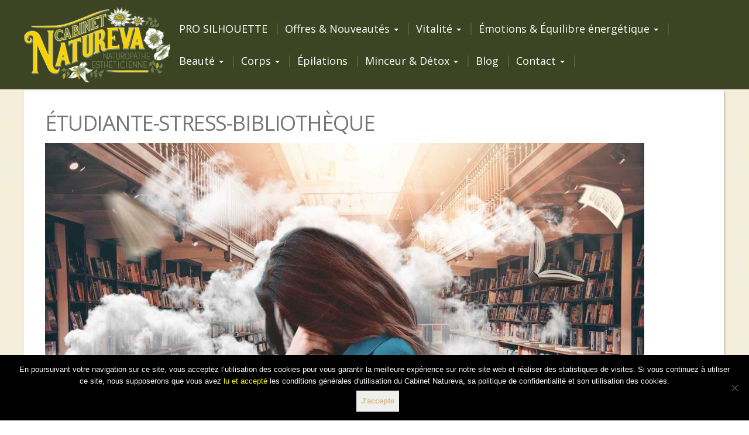

--- FILE ---
content_type: text/html; charset=UTF-8
request_url: https://cabinet-natureva.fr/4-astuces-anti-stress-pour-affronter-la-rentree/woman-3435842_1920-compressed/
body_size: 19117
content:
<!DOCTYPE html>
<html lang="fr-FR">
<head>
	<meta charset="UTF-8">
	<meta name="viewport" content="width=device-width">
	<link rel="profile" href="http://gmpg.org/xfn/11">
	<link rel="pingback" href="https://cabinet-natureva.fr/xmlrpc.php">
	<meta name='robots' content='index, follow, max-image-preview:large, max-snippet:-1, max-video-preview:-1' />
	<style>img:is([sizes="auto" i], [sizes^="auto," i]) { contain-intrinsic-size: 3000px 1500px }</style>
	
	<!-- This site is optimized with the Yoast SEO plugin v26.6 - https://yoast.com/wordpress/plugins/seo/ -->
	<title>étudiante-stress-bibliothèque - Naturopathe Natureva Institut de beauté Brumath</title>
	<link rel="canonical" href="https://cabinet-natureva.fr/4-astuces-anti-stress-pour-affronter-la-rentree/woman-3435842_1920-compressed/" />
	<meta property="og:locale" content="fr_FR" />
	<meta property="og:type" content="article" />
	<meta property="og:title" content="étudiante-stress-bibliothèque - Naturopathe Natureva Institut de beauté Brumath" />
	<meta property="og:url" content="https://cabinet-natureva.fr/4-astuces-anti-stress-pour-affronter-la-rentree/woman-3435842_1920-compressed/" />
	<meta property="og:site_name" content="Naturopathe Natureva Institut de beauté Brumath" />
	<meta property="article:publisher" content="https://www.facebook.com/natur.eva.73" />
	<meta property="article:modified_time" content="2021-08-26T14:59:48+00:00" />
	<meta property="og:image" content="https://cabinet-natureva.fr/4-astuces-anti-stress-pour-affronter-la-rentree/woman-3435842_1920-compressed" />
	<meta property="og:image:width" content="1920" />
	<meta property="og:image:height" content="1280" />
	<meta property="og:image:type" content="image/jpeg" />
	<meta name="twitter:card" content="summary_large_image" />
	<script type="application/ld+json" class="yoast-schema-graph">{"@context":"https://schema.org","@graph":[{"@type":"WebPage","@id":"https://cabinet-natureva.fr/4-astuces-anti-stress-pour-affronter-la-rentree/woman-3435842_1920-compressed/","url":"https://cabinet-natureva.fr/4-astuces-anti-stress-pour-affronter-la-rentree/woman-3435842_1920-compressed/","name":"étudiante-stress-bibliothèque - Naturopathe Natureva Institut de beauté Brumath","isPartOf":{"@id":"https://cabinet-natureva.fr/#website"},"primaryImageOfPage":{"@id":"https://cabinet-natureva.fr/4-astuces-anti-stress-pour-affronter-la-rentree/woman-3435842_1920-compressed/#primaryimage"},"image":{"@id":"https://cabinet-natureva.fr/4-astuces-anti-stress-pour-affronter-la-rentree/woman-3435842_1920-compressed/#primaryimage"},"thumbnailUrl":"https://cabinet-natureva.fr/wp-content/uploads/2021/08/woman-3435842_1920-compressed.jpg","datePublished":"2021-08-26T14:59:22+00:00","dateModified":"2021-08-26T14:59:48+00:00","breadcrumb":{"@id":"https://cabinet-natureva.fr/4-astuces-anti-stress-pour-affronter-la-rentree/woman-3435842_1920-compressed/#breadcrumb"},"inLanguage":"fr-FR","potentialAction":[{"@type":"ReadAction","target":["https://cabinet-natureva.fr/4-astuces-anti-stress-pour-affronter-la-rentree/woman-3435842_1920-compressed/"]}]},{"@type":"ImageObject","inLanguage":"fr-FR","@id":"https://cabinet-natureva.fr/4-astuces-anti-stress-pour-affronter-la-rentree/woman-3435842_1920-compressed/#primaryimage","url":"https://cabinet-natureva.fr/wp-content/uploads/2021/08/woman-3435842_1920-compressed.jpg","contentUrl":"https://cabinet-natureva.fr/wp-content/uploads/2021/08/woman-3435842_1920-compressed.jpg","width":1920,"height":1280,"caption":"stress de la rentrée"},{"@type":"BreadcrumbList","@id":"https://cabinet-natureva.fr/4-astuces-anti-stress-pour-affronter-la-rentree/woman-3435842_1920-compressed/#breadcrumb","itemListElement":[{"@type":"ListItem","position":1,"name":"Accueil","item":"https://cabinet-natureva.fr/"},{"@type":"ListItem","position":2,"name":"4 Astuces Anti-Stress redoutables pour affronter la Rentrée","item":"https://cabinet-natureva.fr/4-astuces-anti-stress-pour-affronter-la-rentree/"},{"@type":"ListItem","position":3,"name":"étudiante-stress-bibliothèque"}]},{"@type":"WebSite","@id":"https://cabinet-natureva.fr/#website","url":"https://cabinet-natureva.fr/","name":"Naturopathe Natureva Institut de beauté Brumath","description":"Spécialiste en Naturopathie et Esthétique","publisher":{"@id":"https://cabinet-natureva.fr/#organization"},"potentialAction":[{"@type":"SearchAction","target":{"@type":"EntryPoint","urlTemplate":"https://cabinet-natureva.fr/?s={search_term_string}"},"query-input":{"@type":"PropertyValueSpecification","valueRequired":true,"valueName":"search_term_string"}}],"inLanguage":"fr-FR"},{"@type":"Organization","@id":"https://cabinet-natureva.fr/#organization","name":"Cabinet Natureva","url":"https://cabinet-natureva.fr/","logo":{"@type":"ImageObject","inLanguage":"fr-FR","@id":"https://cabinet-natureva.fr/#/schema/logo/image/","url":"https://cabinet-natureva.fr/wp-content/uploads/Identite/cropped-logo.png","contentUrl":"https://cabinet-natureva.fr/wp-content/uploads/Identite/cropped-logo.png","width":746,"height":392,"caption":"Cabinet Natureva"},"image":{"@id":"https://cabinet-natureva.fr/#/schema/logo/image/"},"sameAs":["https://www.facebook.com/natur.eva.73"]}]}</script>
	<!-- / Yoast SEO plugin. -->


<link rel='dns-prefetch' href='//fonts.googleapis.com' />
<link rel='dns-prefetch' href='//use.fontawesome.com' />
<link rel="alternate" type="application/rss+xml" title="Naturopathe Natureva Institut de beauté Brumath &raquo; Flux" href="https://cabinet-natureva.fr/feed/" />
<link rel="alternate" type="application/rss+xml" title="Naturopathe Natureva Institut de beauté Brumath &raquo; Flux des commentaires" href="https://cabinet-natureva.fr/comments/feed/" />
<link rel="alternate" type="application/rss+xml" title="Naturopathe Natureva Institut de beauté Brumath &raquo; étudiante-stress-bibliothèque Flux des commentaires" href="https://cabinet-natureva.fr/4-astuces-anti-stress-pour-affronter-la-rentree/woman-3435842_1920-compressed/feed/" />
		<!-- This site uses the Google Analytics by MonsterInsights plugin v9.10.1 - Using Analytics tracking - https://www.monsterinsights.com/ -->
							<script src="//www.googletagmanager.com/gtag/js?id=G-V5D1PMXX3S"  data-cfasync="false" data-wpfc-render="false" type="text/javascript" async></script>
			<script data-cfasync="false" data-wpfc-render="false" type="text/javascript">
				var mi_version = '9.10.1';
				var mi_track_user = true;
				var mi_no_track_reason = '';
								var MonsterInsightsDefaultLocations = {"page_location":"https:\/\/cabinet-natureva.fr\/4-astuces-anti-stress-pour-affronter-la-rentree\/woman-3435842_1920-compressed\/"};
								if ( typeof MonsterInsightsPrivacyGuardFilter === 'function' ) {
					var MonsterInsightsLocations = (typeof MonsterInsightsExcludeQuery === 'object') ? MonsterInsightsPrivacyGuardFilter( MonsterInsightsExcludeQuery ) : MonsterInsightsPrivacyGuardFilter( MonsterInsightsDefaultLocations );
				} else {
					var MonsterInsightsLocations = (typeof MonsterInsightsExcludeQuery === 'object') ? MonsterInsightsExcludeQuery : MonsterInsightsDefaultLocations;
				}

								var disableStrs = [
										'ga-disable-G-V5D1PMXX3S',
									];

				/* Function to detect opted out users */
				function __gtagTrackerIsOptedOut() {
					for (var index = 0; index < disableStrs.length; index++) {
						if (document.cookie.indexOf(disableStrs[index] + '=true') > -1) {
							return true;
						}
					}

					return false;
				}

				/* Disable tracking if the opt-out cookie exists. */
				if (__gtagTrackerIsOptedOut()) {
					for (var index = 0; index < disableStrs.length; index++) {
						window[disableStrs[index]] = true;
					}
				}

				/* Opt-out function */
				function __gtagTrackerOptout() {
					for (var index = 0; index < disableStrs.length; index++) {
						document.cookie = disableStrs[index] + '=true; expires=Thu, 31 Dec 2099 23:59:59 UTC; path=/';
						window[disableStrs[index]] = true;
					}
				}

				if ('undefined' === typeof gaOptout) {
					function gaOptout() {
						__gtagTrackerOptout();
					}
				}
								window.dataLayer = window.dataLayer || [];

				window.MonsterInsightsDualTracker = {
					helpers: {},
					trackers: {},
				};
				if (mi_track_user) {
					function __gtagDataLayer() {
						dataLayer.push(arguments);
					}

					function __gtagTracker(type, name, parameters) {
						if (!parameters) {
							parameters = {};
						}

						if (parameters.send_to) {
							__gtagDataLayer.apply(null, arguments);
							return;
						}

						if (type === 'event') {
														parameters.send_to = monsterinsights_frontend.v4_id;
							var hookName = name;
							if (typeof parameters['event_category'] !== 'undefined') {
								hookName = parameters['event_category'] + ':' + name;
							}

							if (typeof MonsterInsightsDualTracker.trackers[hookName] !== 'undefined') {
								MonsterInsightsDualTracker.trackers[hookName](parameters);
							} else {
								__gtagDataLayer('event', name, parameters);
							}
							
						} else {
							__gtagDataLayer.apply(null, arguments);
						}
					}

					__gtagTracker('js', new Date());
					__gtagTracker('set', {
						'developer_id.dZGIzZG': true,
											});
					if ( MonsterInsightsLocations.page_location ) {
						__gtagTracker('set', MonsterInsightsLocations);
					}
										__gtagTracker('config', 'G-V5D1PMXX3S', {"forceSSL":"true","anonymize_ip":"true"} );
										window.gtag = __gtagTracker;										(function () {
						/* https://developers.google.com/analytics/devguides/collection/analyticsjs/ */
						/* ga and __gaTracker compatibility shim. */
						var noopfn = function () {
							return null;
						};
						var newtracker = function () {
							return new Tracker();
						};
						var Tracker = function () {
							return null;
						};
						var p = Tracker.prototype;
						p.get = noopfn;
						p.set = noopfn;
						p.send = function () {
							var args = Array.prototype.slice.call(arguments);
							args.unshift('send');
							__gaTracker.apply(null, args);
						};
						var __gaTracker = function () {
							var len = arguments.length;
							if (len === 0) {
								return;
							}
							var f = arguments[len - 1];
							if (typeof f !== 'object' || f === null || typeof f.hitCallback !== 'function') {
								if ('send' === arguments[0]) {
									var hitConverted, hitObject = false, action;
									if ('event' === arguments[1]) {
										if ('undefined' !== typeof arguments[3]) {
											hitObject = {
												'eventAction': arguments[3],
												'eventCategory': arguments[2],
												'eventLabel': arguments[4],
												'value': arguments[5] ? arguments[5] : 1,
											}
										}
									}
									if ('pageview' === arguments[1]) {
										if ('undefined' !== typeof arguments[2]) {
											hitObject = {
												'eventAction': 'page_view',
												'page_path': arguments[2],
											}
										}
									}
									if (typeof arguments[2] === 'object') {
										hitObject = arguments[2];
									}
									if (typeof arguments[5] === 'object') {
										Object.assign(hitObject, arguments[5]);
									}
									if ('undefined' !== typeof arguments[1].hitType) {
										hitObject = arguments[1];
										if ('pageview' === hitObject.hitType) {
											hitObject.eventAction = 'page_view';
										}
									}
									if (hitObject) {
										action = 'timing' === arguments[1].hitType ? 'timing_complete' : hitObject.eventAction;
										hitConverted = mapArgs(hitObject);
										__gtagTracker('event', action, hitConverted);
									}
								}
								return;
							}

							function mapArgs(args) {
								var arg, hit = {};
								var gaMap = {
									'eventCategory': 'event_category',
									'eventAction': 'event_action',
									'eventLabel': 'event_label',
									'eventValue': 'event_value',
									'nonInteraction': 'non_interaction',
									'timingCategory': 'event_category',
									'timingVar': 'name',
									'timingValue': 'value',
									'timingLabel': 'event_label',
									'page': 'page_path',
									'location': 'page_location',
									'title': 'page_title',
									'referrer' : 'page_referrer',
								};
								for (arg in args) {
																		if (!(!args.hasOwnProperty(arg) || !gaMap.hasOwnProperty(arg))) {
										hit[gaMap[arg]] = args[arg];
									} else {
										hit[arg] = args[arg];
									}
								}
								return hit;
							}

							try {
								f.hitCallback();
							} catch (ex) {
							}
						};
						__gaTracker.create = newtracker;
						__gaTracker.getByName = newtracker;
						__gaTracker.getAll = function () {
							return [];
						};
						__gaTracker.remove = noopfn;
						__gaTracker.loaded = true;
						window['__gaTracker'] = __gaTracker;
					})();
									} else {
										console.log("");
					(function () {
						function __gtagTracker() {
							return null;
						}

						window['__gtagTracker'] = __gtagTracker;
						window['gtag'] = __gtagTracker;
					})();
									}
			</script>
							<!-- / Google Analytics by MonsterInsights -->
		<script type="text/javascript">
/* <![CDATA[ */
window._wpemojiSettings = {"baseUrl":"https:\/\/s.w.org\/images\/core\/emoji\/16.0.1\/72x72\/","ext":".png","svgUrl":"https:\/\/s.w.org\/images\/core\/emoji\/16.0.1\/svg\/","svgExt":".svg","source":{"concatemoji":"https:\/\/cabinet-natureva.fr\/wp-includes\/js\/wp-emoji-release.min.js?ver=6.8.3"}};
/*! This file is auto-generated */
!function(s,n){var o,i,e;function c(e){try{var t={supportTests:e,timestamp:(new Date).valueOf()};sessionStorage.setItem(o,JSON.stringify(t))}catch(e){}}function p(e,t,n){e.clearRect(0,0,e.canvas.width,e.canvas.height),e.fillText(t,0,0);var t=new Uint32Array(e.getImageData(0,0,e.canvas.width,e.canvas.height).data),a=(e.clearRect(0,0,e.canvas.width,e.canvas.height),e.fillText(n,0,0),new Uint32Array(e.getImageData(0,0,e.canvas.width,e.canvas.height).data));return t.every(function(e,t){return e===a[t]})}function u(e,t){e.clearRect(0,0,e.canvas.width,e.canvas.height),e.fillText(t,0,0);for(var n=e.getImageData(16,16,1,1),a=0;a<n.data.length;a++)if(0!==n.data[a])return!1;return!0}function f(e,t,n,a){switch(t){case"flag":return n(e,"\ud83c\udff3\ufe0f\u200d\u26a7\ufe0f","\ud83c\udff3\ufe0f\u200b\u26a7\ufe0f")?!1:!n(e,"\ud83c\udde8\ud83c\uddf6","\ud83c\udde8\u200b\ud83c\uddf6")&&!n(e,"\ud83c\udff4\udb40\udc67\udb40\udc62\udb40\udc65\udb40\udc6e\udb40\udc67\udb40\udc7f","\ud83c\udff4\u200b\udb40\udc67\u200b\udb40\udc62\u200b\udb40\udc65\u200b\udb40\udc6e\u200b\udb40\udc67\u200b\udb40\udc7f");case"emoji":return!a(e,"\ud83e\udedf")}return!1}function g(e,t,n,a){var r="undefined"!=typeof WorkerGlobalScope&&self instanceof WorkerGlobalScope?new OffscreenCanvas(300,150):s.createElement("canvas"),o=r.getContext("2d",{willReadFrequently:!0}),i=(o.textBaseline="top",o.font="600 32px Arial",{});return e.forEach(function(e){i[e]=t(o,e,n,a)}),i}function t(e){var t=s.createElement("script");t.src=e,t.defer=!0,s.head.appendChild(t)}"undefined"!=typeof Promise&&(o="wpEmojiSettingsSupports",i=["flag","emoji"],n.supports={everything:!0,everythingExceptFlag:!0},e=new Promise(function(e){s.addEventListener("DOMContentLoaded",e,{once:!0})}),new Promise(function(t){var n=function(){try{var e=JSON.parse(sessionStorage.getItem(o));if("object"==typeof e&&"number"==typeof e.timestamp&&(new Date).valueOf()<e.timestamp+604800&&"object"==typeof e.supportTests)return e.supportTests}catch(e){}return null}();if(!n){if("undefined"!=typeof Worker&&"undefined"!=typeof OffscreenCanvas&&"undefined"!=typeof URL&&URL.createObjectURL&&"undefined"!=typeof Blob)try{var e="postMessage("+g.toString()+"("+[JSON.stringify(i),f.toString(),p.toString(),u.toString()].join(",")+"));",a=new Blob([e],{type:"text/javascript"}),r=new Worker(URL.createObjectURL(a),{name:"wpTestEmojiSupports"});return void(r.onmessage=function(e){c(n=e.data),r.terminate(),t(n)})}catch(e){}c(n=g(i,f,p,u))}t(n)}).then(function(e){for(var t in e)n.supports[t]=e[t],n.supports.everything=n.supports.everything&&n.supports[t],"flag"!==t&&(n.supports.everythingExceptFlag=n.supports.everythingExceptFlag&&n.supports[t]);n.supports.everythingExceptFlag=n.supports.everythingExceptFlag&&!n.supports.flag,n.DOMReady=!1,n.readyCallback=function(){n.DOMReady=!0}}).then(function(){return e}).then(function(){var e;n.supports.everything||(n.readyCallback(),(e=n.source||{}).concatemoji?t(e.concatemoji):e.wpemoji&&e.twemoji&&(t(e.twemoji),t(e.wpemoji)))}))}((window,document),window._wpemojiSettings);
/* ]]> */
</script>
<style id='wp-emoji-styles-inline-css' type='text/css'>

	img.wp-smiley, img.emoji {
		display: inline !important;
		border: none !important;
		box-shadow: none !important;
		height: 1em !important;
		width: 1em !important;
		margin: 0 0.07em !important;
		vertical-align: -0.1em !important;
		background: none !important;
		padding: 0 !important;
	}
</style>
<link rel='stylesheet' id='wp-block-library-css' href='https://cabinet-natureva.fr/wp-includes/css/dist/block-library/style.min.css?ver=6.8.3' type='text/css' media='all' />
<style id='classic-theme-styles-inline-css' type='text/css'>
/*! This file is auto-generated */
.wp-block-button__link{color:#fff;background-color:#32373c;border-radius:9999px;box-shadow:none;text-decoration:none;padding:calc(.667em + 2px) calc(1.333em + 2px);font-size:1.125em}.wp-block-file__button{background:#32373c;color:#fff;text-decoration:none}
</style>
<style id='font-awesome-svg-styles-default-inline-css' type='text/css'>
.svg-inline--fa {
  display: inline-block;
  height: 1em;
  overflow: visible;
  vertical-align: -.125em;
}
</style>
<link rel='stylesheet' id='font-awesome-svg-styles-css' href='https://cabinet-natureva.fr/wp-content/uploads/font-awesome/v6.7.2/css/svg-with-js.css' type='text/css' media='all' />
<style id='font-awesome-svg-styles-inline-css' type='text/css'>
   .wp-block-font-awesome-icon svg::before,
   .wp-rich-text-font-awesome-icon svg::before {content: unset;}
</style>
<style id='global-styles-inline-css' type='text/css'>
:root{--wp--preset--aspect-ratio--square: 1;--wp--preset--aspect-ratio--4-3: 4/3;--wp--preset--aspect-ratio--3-4: 3/4;--wp--preset--aspect-ratio--3-2: 3/2;--wp--preset--aspect-ratio--2-3: 2/3;--wp--preset--aspect-ratio--16-9: 16/9;--wp--preset--aspect-ratio--9-16: 9/16;--wp--preset--color--black: #000000;--wp--preset--color--cyan-bluish-gray: #abb8c3;--wp--preset--color--white: #ffffff;--wp--preset--color--pale-pink: #f78da7;--wp--preset--color--vivid-red: #cf2e2e;--wp--preset--color--luminous-vivid-orange: #ff6900;--wp--preset--color--luminous-vivid-amber: #fcb900;--wp--preset--color--light-green-cyan: #7bdcb5;--wp--preset--color--vivid-green-cyan: #00d084;--wp--preset--color--pale-cyan-blue: #8ed1fc;--wp--preset--color--vivid-cyan-blue: #0693e3;--wp--preset--color--vivid-purple: #9b51e0;--wp--preset--gradient--vivid-cyan-blue-to-vivid-purple: linear-gradient(135deg,rgba(6,147,227,1) 0%,rgb(155,81,224) 100%);--wp--preset--gradient--light-green-cyan-to-vivid-green-cyan: linear-gradient(135deg,rgb(122,220,180) 0%,rgb(0,208,130) 100%);--wp--preset--gradient--luminous-vivid-amber-to-luminous-vivid-orange: linear-gradient(135deg,rgba(252,185,0,1) 0%,rgba(255,105,0,1) 100%);--wp--preset--gradient--luminous-vivid-orange-to-vivid-red: linear-gradient(135deg,rgba(255,105,0,1) 0%,rgb(207,46,46) 100%);--wp--preset--gradient--very-light-gray-to-cyan-bluish-gray: linear-gradient(135deg,rgb(238,238,238) 0%,rgb(169,184,195) 100%);--wp--preset--gradient--cool-to-warm-spectrum: linear-gradient(135deg,rgb(74,234,220) 0%,rgb(151,120,209) 20%,rgb(207,42,186) 40%,rgb(238,44,130) 60%,rgb(251,105,98) 80%,rgb(254,248,76) 100%);--wp--preset--gradient--blush-light-purple: linear-gradient(135deg,rgb(255,206,236) 0%,rgb(152,150,240) 100%);--wp--preset--gradient--blush-bordeaux: linear-gradient(135deg,rgb(254,205,165) 0%,rgb(254,45,45) 50%,rgb(107,0,62) 100%);--wp--preset--gradient--luminous-dusk: linear-gradient(135deg,rgb(255,203,112) 0%,rgb(199,81,192) 50%,rgb(65,88,208) 100%);--wp--preset--gradient--pale-ocean: linear-gradient(135deg,rgb(255,245,203) 0%,rgb(182,227,212) 50%,rgb(51,167,181) 100%);--wp--preset--gradient--electric-grass: linear-gradient(135deg,rgb(202,248,128) 0%,rgb(113,206,126) 100%);--wp--preset--gradient--midnight: linear-gradient(135deg,rgb(2,3,129) 0%,rgb(40,116,252) 100%);--wp--preset--font-size--small: 13px;--wp--preset--font-size--medium: 20px;--wp--preset--font-size--large: 36px;--wp--preset--font-size--x-large: 42px;--wp--preset--spacing--20: 0.44rem;--wp--preset--spacing--30: 0.67rem;--wp--preset--spacing--40: 1rem;--wp--preset--spacing--50: 1.5rem;--wp--preset--spacing--60: 2.25rem;--wp--preset--spacing--70: 3.38rem;--wp--preset--spacing--80: 5.06rem;--wp--preset--shadow--natural: 6px 6px 9px rgba(0, 0, 0, 0.2);--wp--preset--shadow--deep: 12px 12px 50px rgba(0, 0, 0, 0.4);--wp--preset--shadow--sharp: 6px 6px 0px rgba(0, 0, 0, 0.2);--wp--preset--shadow--outlined: 6px 6px 0px -3px rgba(255, 255, 255, 1), 6px 6px rgba(0, 0, 0, 1);--wp--preset--shadow--crisp: 6px 6px 0px rgba(0, 0, 0, 1);}:where(.is-layout-flex){gap: 0.5em;}:where(.is-layout-grid){gap: 0.5em;}body .is-layout-flex{display: flex;}.is-layout-flex{flex-wrap: wrap;align-items: center;}.is-layout-flex > :is(*, div){margin: 0;}body .is-layout-grid{display: grid;}.is-layout-grid > :is(*, div){margin: 0;}:where(.wp-block-columns.is-layout-flex){gap: 2em;}:where(.wp-block-columns.is-layout-grid){gap: 2em;}:where(.wp-block-post-template.is-layout-flex){gap: 1.25em;}:where(.wp-block-post-template.is-layout-grid){gap: 1.25em;}.has-black-color{color: var(--wp--preset--color--black) !important;}.has-cyan-bluish-gray-color{color: var(--wp--preset--color--cyan-bluish-gray) !important;}.has-white-color{color: var(--wp--preset--color--white) !important;}.has-pale-pink-color{color: var(--wp--preset--color--pale-pink) !important;}.has-vivid-red-color{color: var(--wp--preset--color--vivid-red) !important;}.has-luminous-vivid-orange-color{color: var(--wp--preset--color--luminous-vivid-orange) !important;}.has-luminous-vivid-amber-color{color: var(--wp--preset--color--luminous-vivid-amber) !important;}.has-light-green-cyan-color{color: var(--wp--preset--color--light-green-cyan) !important;}.has-vivid-green-cyan-color{color: var(--wp--preset--color--vivid-green-cyan) !important;}.has-pale-cyan-blue-color{color: var(--wp--preset--color--pale-cyan-blue) !important;}.has-vivid-cyan-blue-color{color: var(--wp--preset--color--vivid-cyan-blue) !important;}.has-vivid-purple-color{color: var(--wp--preset--color--vivid-purple) !important;}.has-black-background-color{background-color: var(--wp--preset--color--black) !important;}.has-cyan-bluish-gray-background-color{background-color: var(--wp--preset--color--cyan-bluish-gray) !important;}.has-white-background-color{background-color: var(--wp--preset--color--white) !important;}.has-pale-pink-background-color{background-color: var(--wp--preset--color--pale-pink) !important;}.has-vivid-red-background-color{background-color: var(--wp--preset--color--vivid-red) !important;}.has-luminous-vivid-orange-background-color{background-color: var(--wp--preset--color--luminous-vivid-orange) !important;}.has-luminous-vivid-amber-background-color{background-color: var(--wp--preset--color--luminous-vivid-amber) !important;}.has-light-green-cyan-background-color{background-color: var(--wp--preset--color--light-green-cyan) !important;}.has-vivid-green-cyan-background-color{background-color: var(--wp--preset--color--vivid-green-cyan) !important;}.has-pale-cyan-blue-background-color{background-color: var(--wp--preset--color--pale-cyan-blue) !important;}.has-vivid-cyan-blue-background-color{background-color: var(--wp--preset--color--vivid-cyan-blue) !important;}.has-vivid-purple-background-color{background-color: var(--wp--preset--color--vivid-purple) !important;}.has-black-border-color{border-color: var(--wp--preset--color--black) !important;}.has-cyan-bluish-gray-border-color{border-color: var(--wp--preset--color--cyan-bluish-gray) !important;}.has-white-border-color{border-color: var(--wp--preset--color--white) !important;}.has-pale-pink-border-color{border-color: var(--wp--preset--color--pale-pink) !important;}.has-vivid-red-border-color{border-color: var(--wp--preset--color--vivid-red) !important;}.has-luminous-vivid-orange-border-color{border-color: var(--wp--preset--color--luminous-vivid-orange) !important;}.has-luminous-vivid-amber-border-color{border-color: var(--wp--preset--color--luminous-vivid-amber) !important;}.has-light-green-cyan-border-color{border-color: var(--wp--preset--color--light-green-cyan) !important;}.has-vivid-green-cyan-border-color{border-color: var(--wp--preset--color--vivid-green-cyan) !important;}.has-pale-cyan-blue-border-color{border-color: var(--wp--preset--color--pale-cyan-blue) !important;}.has-vivid-cyan-blue-border-color{border-color: var(--wp--preset--color--vivid-cyan-blue) !important;}.has-vivid-purple-border-color{border-color: var(--wp--preset--color--vivid-purple) !important;}.has-vivid-cyan-blue-to-vivid-purple-gradient-background{background: var(--wp--preset--gradient--vivid-cyan-blue-to-vivid-purple) !important;}.has-light-green-cyan-to-vivid-green-cyan-gradient-background{background: var(--wp--preset--gradient--light-green-cyan-to-vivid-green-cyan) !important;}.has-luminous-vivid-amber-to-luminous-vivid-orange-gradient-background{background: var(--wp--preset--gradient--luminous-vivid-amber-to-luminous-vivid-orange) !important;}.has-luminous-vivid-orange-to-vivid-red-gradient-background{background: var(--wp--preset--gradient--luminous-vivid-orange-to-vivid-red) !important;}.has-very-light-gray-to-cyan-bluish-gray-gradient-background{background: var(--wp--preset--gradient--very-light-gray-to-cyan-bluish-gray) !important;}.has-cool-to-warm-spectrum-gradient-background{background: var(--wp--preset--gradient--cool-to-warm-spectrum) !important;}.has-blush-light-purple-gradient-background{background: var(--wp--preset--gradient--blush-light-purple) !important;}.has-blush-bordeaux-gradient-background{background: var(--wp--preset--gradient--blush-bordeaux) !important;}.has-luminous-dusk-gradient-background{background: var(--wp--preset--gradient--luminous-dusk) !important;}.has-pale-ocean-gradient-background{background: var(--wp--preset--gradient--pale-ocean) !important;}.has-electric-grass-gradient-background{background: var(--wp--preset--gradient--electric-grass) !important;}.has-midnight-gradient-background{background: var(--wp--preset--gradient--midnight) !important;}.has-small-font-size{font-size: var(--wp--preset--font-size--small) !important;}.has-medium-font-size{font-size: var(--wp--preset--font-size--medium) !important;}.has-large-font-size{font-size: var(--wp--preset--font-size--large) !important;}.has-x-large-font-size{font-size: var(--wp--preset--font-size--x-large) !important;}
:where(.wp-block-post-template.is-layout-flex){gap: 1.25em;}:where(.wp-block-post-template.is-layout-grid){gap: 1.25em;}
:where(.wp-block-columns.is-layout-flex){gap: 2em;}:where(.wp-block-columns.is-layout-grid){gap: 2em;}
:root :where(.wp-block-pullquote){font-size: 1.5em;line-height: 1.6;}
</style>
<link rel='stylesheet' id='cookie-notice-front-css' href='https://cabinet-natureva.fr/wp-content/plugins/cookie-notice/css/front.min.css?ver=2.5.11' type='text/css' media='all' />
<link rel='stylesheet' id='woocommerce-layout-css' href='https://cabinet-natureva.fr/wp-content/plugins/woocommerce/assets/css/woocommerce-layout.css?ver=10.4.3' type='text/css' media='all' />
<link rel='stylesheet' id='woocommerce-smallscreen-css' href='https://cabinet-natureva.fr/wp-content/plugins/woocommerce/assets/css/woocommerce-smallscreen.css?ver=10.4.3' type='text/css' media='only screen and (max-width: 768px)' />
<link rel='stylesheet' id='woocommerce-general-css' href='https://cabinet-natureva.fr/wp-content/plugins/woocommerce/assets/css/woocommerce.css?ver=10.4.3' type='text/css' media='all' />
<style id='woocommerce-inline-inline-css' type='text/css'>
.woocommerce form .form-row .required { visibility: visible; }
</style>
<link rel='stylesheet' id='modality-css' href='https://cabinet-natureva.fr/wp-content/themes/modality/style.css?ver=6.8.3' type='text/css' media='all' />
<link rel='stylesheet' id='bootstrap-css' href='https://cabinet-natureva.fr/wp-content/themes/modality/css/bootstrap.css?ver=6.8.3' type='text/css' media='all' />
<link rel='stylesheet' id='animate-css' href='https://cabinet-natureva.fr/wp-content/themes/modality/css/animate.css?ver=6.8.3' type='text/css' media='all' />
<link rel='stylesheet' id='modality-responsive-css' href='https://cabinet-natureva.fr/wp-content/themes/modality/css/responsive.css?ver=6.8.3' type='text/css' media='all' />
<link rel='stylesheet' id='font-awesome-css' href='https://cabinet-natureva.fr/wp-content/plugins/elementor/assets/lib/font-awesome/css/font-awesome.min.css?ver=4.7.0' type='text/css' media='all' />
<link rel='stylesheet' id='modality-body-font-css' href='//fonts.googleapis.com/css?family=Open+Sans%3A400%2C400italic%2C700%2C700italic&#038;subset=latin%2Cgreek-ext%2Ccyrillic%2Clatin-ext%2Cgreek%2Ccyrillic-ext%2Cvietnamese&#038;ver=6.8.3' type='text/css' media='all' />
<link rel='stylesheet' id='modality-menu-font-css' href='//fonts.googleapis.com/css?family=Open+Sans%3A400%2C400italic%2C700%2C700italic&#038;subset=latin%2Cgreek-ext%2Ccyrillic%2Clatin-ext%2Cgreek%2Ccyrillic-ext%2Cvietnamese&#038;ver=6.8.3' type='text/css' media='all' />
<link rel='stylesheet' id='modality-logo-font-css' href='//fonts.googleapis.com/css?family=Open+Sans%3A400%2C400italic%2C700%2C700italic&#038;subset=latin%2Cgreek-ext%2Ccyrillic%2Clatin-ext%2Cgreek%2Ccyrillic-ext%2Cvietnamese&#038;ver=6.8.3' type='text/css' media='all' />
<link rel='stylesheet' id='font-awesome-official-css' href='https://use.fontawesome.com/releases/v6.7.2/css/all.css' type='text/css' media='all' integrity="sha384-nRgPTkuX86pH8yjPJUAFuASXQSSl2/bBUiNV47vSYpKFxHJhbcrGnmlYpYJMeD7a" crossorigin="anonymous" />
<link rel='stylesheet' id='font-awesome-official-v4shim-css' href='https://use.fontawesome.com/releases/v6.7.2/css/v4-shims.css' type='text/css' media='all' integrity="sha384-npPMK6zwqNmU3qyCCxEcWJkLBNYxEFM1nGgSoAWuCCXqVVz0cvwKEMfyTNkOxM2N" crossorigin="anonymous" />
<script type="text/javascript" src="https://cabinet-natureva.fr/wp-content/plugins/google-analytics-for-wordpress/assets/js/frontend-gtag.min.js?ver=9.10.1" id="monsterinsights-frontend-script-js" async="async" data-wp-strategy="async"></script>
<script data-cfasync="false" data-wpfc-render="false" type="text/javascript" id='monsterinsights-frontend-script-js-extra'>/* <![CDATA[ */
var monsterinsights_frontend = {"js_events_tracking":"true","download_extensions":"doc,pdf,ppt,zip,xls,docx,pptx,xlsx","inbound_paths":"[]","home_url":"https:\/\/cabinet-natureva.fr","hash_tracking":"false","v4_id":"G-V5D1PMXX3S"};/* ]]> */
</script>
<script type="text/javascript" src="https://cabinet-natureva.fr/wp-includes/js/jquery/jquery.min.js?ver=3.7.1" id="jquery-core-js"></script>
<script type="text/javascript" src="https://cabinet-natureva.fr/wp-includes/js/jquery/jquery-migrate.min.js?ver=3.4.1" id="jquery-migrate-js"></script>
<script type="text/javascript" src="https://cabinet-natureva.fr/wp-content/plugins/woocommerce/assets/js/jquery-blockui/jquery.blockUI.min.js?ver=2.7.0-wc.10.4.3" id="wc-jquery-blockui-js" defer="defer" data-wp-strategy="defer"></script>
<script type="text/javascript" id="wc-add-to-cart-js-extra">
/* <![CDATA[ */
var wc_add_to_cart_params = {"ajax_url":"\/wp-admin\/admin-ajax.php","wc_ajax_url":"\/?wc-ajax=%%endpoint%%","i18n_view_cart":"Voir le panier","cart_url":"https:\/\/cabinet-natureva.fr\/panier\/","is_cart":"","cart_redirect_after_add":"no"};
/* ]]> */
</script>
<script type="text/javascript" src="https://cabinet-natureva.fr/wp-content/plugins/woocommerce/assets/js/frontend/add-to-cart.min.js?ver=10.4.3" id="wc-add-to-cart-js" defer="defer" data-wp-strategy="defer"></script>
<script type="text/javascript" src="https://cabinet-natureva.fr/wp-content/plugins/woocommerce/assets/js/js-cookie/js.cookie.min.js?ver=2.1.4-wc.10.4.3" id="wc-js-cookie-js" defer="defer" data-wp-strategy="defer"></script>
<script type="text/javascript" id="woocommerce-js-extra">
/* <![CDATA[ */
var woocommerce_params = {"ajax_url":"\/wp-admin\/admin-ajax.php","wc_ajax_url":"\/?wc-ajax=%%endpoint%%","i18n_password_show":"Afficher le mot de passe","i18n_password_hide":"Masquer le mot de passe"};
/* ]]> */
</script>
<script type="text/javascript" src="https://cabinet-natureva.fr/wp-content/plugins/woocommerce/assets/js/frontend/woocommerce.min.js?ver=10.4.3" id="woocommerce-js" defer="defer" data-wp-strategy="defer"></script>
<script type="text/javascript" src="https://cabinet-natureva.fr/wp-content/themes/modality/js/bootstrap.js?ver=6.8.3" id="bootstrap-js"></script>
<script type="text/javascript" src="https://cabinet-natureva.fr/wp-content/themes/modality/js/jquery.smartmenus.js?ver=6.8.3" id="jquery-smartmenus-js"></script>
<script type="text/javascript" src="https://cabinet-natureva.fr/wp-content/themes/modality/js/jquery.smartmenus.bootstrap.js?ver=6.8.3" id="jquery-smartmenus-bootstrap-js"></script>
<script type="text/javascript" src="https://cabinet-natureva.fr/wp-content/themes/modality/js/imgLiquid.js?ver=6.8.3" id="imgLiquid-js"></script>
<script type="text/javascript" src="https://cabinet-natureva.fr/wp-content/themes/modality/js/modernizr.js?ver=6.8.3" id="modernizr-js"></script>
<script type="text/javascript" src="https://cabinet-natureva.fr/wp-content/themes/modality/js/stickUp.js?ver=6.8.3" id="stickUp-js"></script>
<script type="text/javascript" src="https://cabinet-natureva.fr/wp-content/themes/modality/js/sticky.js?ver=6.8.3" id="modality-sticky-js"></script>
<script type="text/javascript" src="https://cabinet-natureva.fr/wp-content/themes/modality/js/wow.js?ver=6.8.3" id="wow-js"></script>
<!--[if lt IE 9]>
<script type="text/javascript" src="https://cabinet-natureva.fr/wp-content/themes/modality/js/html5.js?ver=6.8.3" id="modality-html5-js"></script>
<![endif]-->
<link rel="https://api.w.org/" href="https://cabinet-natureva.fr/wp-json/" /><link rel="alternate" title="JSON" type="application/json" href="https://cabinet-natureva.fr/wp-json/wp/v2/media/2584" /><link rel="EditURI" type="application/rsd+xml" title="RSD" href="https://cabinet-natureva.fr/xmlrpc.php?rsd" />
<meta name="generator" content="WordPress 6.8.3" />
<meta name="generator" content="WooCommerce 10.4.3" />
<link rel='shortlink' href='https://cabinet-natureva.fr/?p=2584' />
<link rel="alternate" title="oEmbed (JSON)" type="application/json+oembed" href="https://cabinet-natureva.fr/wp-json/oembed/1.0/embed?url=https%3A%2F%2Fcabinet-natureva.fr%2F4-astuces-anti-stress-pour-affronter-la-rentree%2Fwoman-3435842_1920-compressed%2F" />
<link rel="alternate" title="oEmbed (XML)" type="text/xml+oembed" href="https://cabinet-natureva.fr/wp-json/oembed/1.0/embed?url=https%3A%2F%2Fcabinet-natureva.fr%2F4-astuces-anti-stress-pour-affronter-la-rentree%2Fwoman-3435842_1920-compressed%2F&#038;format=xml" />
<!--Custom Styling-->
<style media="screen" type="text/css">
blockquote, address, .page-links a:hover, .post-format-wrap {border-color:#717d51}
.meta span i, .more-link, .post-title h3:hover, #main .standard-posts-wrapper .posts-wrapper .post-single .text-holder-full .post-format-wrap p.link-text a:hover, .breadcrumbs .breadcrumbs-wrap ul li a:hover, #article p a, .navigation a, .link-post i.fa, .quote-post i.fa, #article .link-post p.link-text a:hover, .link-post p.link-text a:hover, .quote-post span.quote-author, .post-single ul.link-pages li a strong, .post-info span i, .footer-widget-col ul li a:hover, .sidebar ul.link-pages li.next-link a span, .sidebar ul.link-pages li.previous-link a span, .sidebar ul.link-pages li i, .row .row-item .service i.fa {color:#717d51}
input[type=&quot;submit&quot;],button, .page-links a:hover {background:#717d51}
.search-submit,.wpcf7-form-control,.main-navigation ul ul, .content-boxes .circle, .feature .circle, .section-title-right:after, .boxtitle:after, .section-title:after, .content-btn, #comments .form-submit #submit {background-color:#717d51}
.back-to-top {color:#3c4423}
.back-to-top i.fa:hover {color:#ffffff}
#logo {width:200px }
#logo {text-transform: uppercase }
#logo {font-family:Open Sans}
#logo {font-size:24px }
#logo {font-weight:700}
#logo a {color:#ffffff}
#logo h5.site-description {font-size:16px }
#logo .site-description {color:#ffffff}
#logo .site-description {text-transform: uppercase}
#navbar ul li a {font-family:Open Sans}
#navbar ul li a {font-size:18px}
.navbar-nav li a {color:#ffffff}
.dropdown-menu {border-bottom: 5px solid #f8d100}
.navbar-nav {background-color:#3c4423}
.dropdown-menu { background:#3c4423}
.navbar-nav li a:hover {color:#f8d100}
.navbar-nav ul li a:hover, .navbar-nav ul li a:focus, .navbar-nav ul li a.active, .navbar-nav ul li a.active-parent, .navbar-nav ul li.current_page_item a, #menu-navmenu li a:hover { background:#717d51}
.active a { color:#f8d100 !important}
body {font-family:Open Sans}
body {font-size:14px !important}
body {color:#777777}
#header-holder { background-color: #3c4423}
#header-holder {opacity:1}
#header-top .top-phone,#header-top p, #header-top a, #header-top i { color:#717d51}
#header-top { background-color: #ffffff}
.banner ul li { min-height:500px;}
.banner .inner h1 { color:#111111}
.iis-caption-title a { color:#111111}
.banner .inner p { color: #111111}
.iis-caption-content p { color: #111111}
.banner .btn { color: #111111}
.banner .btn { border-color: #111111}
.iis-caption { left: 0%}
.banner .inner { padding-top: 120px}
.iis-caption { bottom: 5%}
.banner .inner { width: 90%}
.iis-caption { max-width: 90%}
#footer { background-color:#3c4423}
#copyright { background-color:#3c4423}
.footer-widget-col h4 { color:#ffffff}
.footer-widget-col h4 { border-bottom: 4px solid #ffffff}
.footer-widget-col a, .footer-widget-col { color:#ffffff}
.footer-widget-col ul li { border-bottom: 1px solid #ffffff}
#social-bar-footer ul li a i { color:#ffffff}
.home-blog {background: none repeat scroll 0 0 #ffffff}
.from-blog .post-info span a, .from-blog .post-info span {color:#111111;}
.from-blog h3 {color:#111111;}
.from-blog h2 {color:#111111;}
.from-blog {background: none repeat scroll 0 0 #ffffff;}
.blog-top-image {background: none repeat scroll 0 0 #eeeeee;}
.blog-top-image h1.section-title, .blog-top-image h1.section-title-right {color:#111111;}
.get-strated-button { background-color: #3498db}
#get-started h2 { color: #ffffff}
.get-strated-left span { color: #ffffff}
#get-started { background: none repeat scroll 0 0 #252525}
#features { background-color:#ffffff;}
h4.sub-title, #features p { color:#111111;}
#features .section-title, #features h3 { color:#111111;}
.about p {color:#111111;}
.about h2 {color:#111111;}
.about {background: none repeat scroll 0 0 #eeeeee;}
#services { background-color:#ffffff;}
#services h2, #services h3 { color:#111111;}
#services p { color:#777777;}
.cta h2 { color:#111111;}
.cta h4 { color:#111111;}
.cta { background-color:#eeeeee;}
.content-boxes h4 { color:#ffffff;}
.content-boxes {color:#ffffff}
.content-boxes {background: none repeat scroll 0 0 #252525}
.get-in-touch { background-color: #eeeeee}
.get-in-touch h2.boxtitle {color:#111111;}
.get-in-touch h4.sub-title {color:#111111;}
.git-link { color: #111111}
.git-link { border-color: #111111}
.social { background-color: #717d51}
</style>
	<noscript><style>.woocommerce-product-gallery{ opacity: 1 !important; }</style></noscript>
	<meta name="generator" content="Elementor 3.33.4; features: additional_custom_breakpoints; settings: css_print_method-external, google_font-enabled, font_display-auto">
			<style>
				.e-con.e-parent:nth-of-type(n+4):not(.e-lazyloaded):not(.e-no-lazyload),
				.e-con.e-parent:nth-of-type(n+4):not(.e-lazyloaded):not(.e-no-lazyload) * {
					background-image: none !important;
				}
				@media screen and (max-height: 1024px) {
					.e-con.e-parent:nth-of-type(n+3):not(.e-lazyloaded):not(.e-no-lazyload),
					.e-con.e-parent:nth-of-type(n+3):not(.e-lazyloaded):not(.e-no-lazyload) * {
						background-image: none !important;
					}
				}
				@media screen and (max-height: 640px) {
					.e-con.e-parent:nth-of-type(n+2):not(.e-lazyloaded):not(.e-no-lazyload),
					.e-con.e-parent:nth-of-type(n+2):not(.e-lazyloaded):not(.e-no-lazyload) * {
						background-image: none !important;
					}
				}
			</style>
			<style type="text/css" id="custom-background-css">
body.custom-background { background-image: url("https://cabinet-natureva.fr/wp-content/uploads/2019/03/1.png"); background-position: left top; background-size: auto; background-repeat: repeat; background-attachment: scroll; }
</style>
	<link rel="icon" href="https://cabinet-natureva.fr/wp-content/uploads/Identite/cropped-Icon-80x80.png" sizes="32x32" />
<link rel="icon" href="https://cabinet-natureva.fr/wp-content/uploads/Identite/cropped-Icon-300x300.png" sizes="192x192" />
<link rel="apple-touch-icon" href="https://cabinet-natureva.fr/wp-content/uploads/Identite/cropped-Icon-300x300.png" />
<meta name="msapplication-TileImage" content="https://cabinet-natureva.fr/wp-content/uploads/Identite/cropped-Icon-300x300.png" />
		<style type="text/css" id="wp-custom-css">
			/*---------------------------------------------------------------*/
/* Différentes modif du thème en place
*  - codes couleurs : vert 717d51	jaune f8d100
*  - couoleur vert test [97bc6f] ou [2d351b] [444B30] [3f4229] [3c4423]
*/
h3{ color: #717d51; }
h4{
	font-weight: bold;
	font-style: oblique;
	color: #3c4423;
}
h5{
	font-weight: bold;
	color: #717d51;
}

.content-boxes .circle, .feature .circle {
	color: white;
	border: 2px, solid, black;
}

.feature .circle:hover {
	background-color: white;
    color: #3c4423;
	border: thin solid #717d51;
}

#social-bar a i.fa:hover {
	background-color: #3c4423;
	color: #3c4423;
    -webkit-text-stroke-width: thin;
    -webkit-text-stroke-color: white;
}

.back-to-top:hover {
	-webkit-text-stroke-width: thin;
    -webkit-text-stroke-color: #3c4423; 
}

.back-to-top {
    -webkit-text-stroke-width: thin;
    -webkit-text-stroke-color: white;
}

/* ---------------------------------------- */
/* Tools
------------------------------------------- */
.noMP{
	margin: 0px;
	padding: 0px;
}

.p-0{ padding: 0 !important; }
.m-0{ margin: 0 !important; }

.letter-spacing a:hover {
    letter-spacing: 1px !important;
}
/*---------------------------------------------------------------*/
/* Lien Footer */

#copyright a, #copyright a:hover, #copyright a:visited {
	color: white;
}

.legal-links{
	font-size: 12px;
	padding-bottom: 10px;
}
/*---------------------------------------------------------------*/
/* Page Soins et Page d'accueil + encadré */

div.blog-top-image {
	background-color: rgba(255, 204, 153, .4);
}

#services-wrap h2, #services-wrap h4, .h2-left {
	text-align: left;
}
#services-wrap .section-title:after, .h2-left:after {
	margin: 4px 7px;
}

div#services, div.from-blog, div.home-blog {
	background-color: rgba(255, 255, 255, .0);
}

@media (min-width: 501px) {
	#services-wrap, #from-blog-wrap, .post-wrapper {
		padding: 0px 40px;
	}
}

#services-wrap, #from-blog-wrap, .post-wrapper,  #content-box {
	background-color: white; 
	-moz-box-shadow:0 3px 4px rgba(0,0,0,.5);
	-webkit-box-shadow:0 3px 4px rgba(0,0,0,.5);
	box-shadow:0 3px 4px rgba(0,0,0,.5);
}

/* Menu centré verticalement */
@media (min-width: 768px) { 
  .navbar-nav > li > a {line-height: 7em; }
}

/* Article : Images full width*/
div.thumb-wrapper.owl-image:hover {
	opacity:1;
}

/*---------------------------------------------------------------*/
/* Home page : Services
*  - Diverses adaptations
*/
#services-wrap {
	margin-top: 20px;
}

.services-right {
	padding:0px;
}

div#services {
	margin-top: 20px;
}

div.service h3 {
	margin:10px;
}

@media (max-width: 500px) {
	.services-left {
		width: 100%;
	}
	.services-right {
		float: right;
		width: 100%;    
	}
}

@media (min-width: 501px) {
	 .services-left {
		width: 50%;
	}
 	.services-right {
		float: left;
		width: 50%;
  }
}
/*---------------------------------------------------------------*/
/* Tag cloud : Home page
*  - [97bc6f] ou [2d351b]
*/
#tagCloud{ width: 100%; }

.subTxt{			
	font-weight: bold;
	color: #717d51;
}
.tags div { padding: 4px 10px 4px 10px; }
.tags { margin: 20px 20px 20px 0px; }


.uppercase { text-transform: uppercase; }
.lowercase { text-transform: lowercase; }
.capitalize { text-transform: capitalize; }
.bold { font-weight: bold; }

/* 327C3D */
.tag1{ font-size: 0.9em; color: #5D8309; }
.tag2{ font-size: 1.3em; color: #33A277; }
.tag3{ font-size: 1.7em; color: #717d51; }
.tag4{ font-size: 2.1em; color: #36681E; }
.pad10{ margin-left: 10%; }
.pad20{ margin-left: 20%; }
.pad30{ margin-left: 30%; }
.pad40{ margin-left: 40%; }

/*---------------------------------------------------------------*/
/* Lignes de conduite
*  - pour les sommaires ou tarifs
*/
ul.leaders {
	max-width: 40em;
	padding: 0;
	overflow-x: hidden;
	list-style: none
}
ul.leaders li:after {
	float: left;
	width: 0;
	white-space: nowrap;
	content:
 ". . . . . . . . . . . . . . . . . . . . "
 ". . . . . . . . . . . . . . . . . . . . "
 ". . . . . . . . . . . . . . . . . . . . "
 ". . . . . . . . . . . . . . . . . . . . "
}
ul.leaders span:first-child {
	padding-right: 0.33em;
	background: white
}
ul.leaders span + span {
	float: right;
	padding-left: 0.33em;
	background: white;
	position: relative;
	z-index: 1
}

/*---------------------------------------------------------------*/
/* Solutions pour mieux gérer l’affichage CSS des images WordPress 
*	- https://www.seomix.fr/caption-image/
*/
.alignleft{float:left}
.alignright{float:right}
.aligncenter{display:block;margin:0 auto;text-align:center}

/*On style le bloc image*/
.wp-caption {
border:1px solid #999;
padding:10px;
background:#eee}

/*Ajout d'espace pour aérer autour de l'image*/
.alignleft{margin-right:10px}
.alignright{margin-left:10px}

/*On centre l'image.*/
.wp-caption img {margin:0;padding:0;border:0 none}

/*Alignement, taille et couleur de la légende*/
.wp-caption p,.wp-caption-text {
font-family:verdana;
text-align:center;
font-size:1em;
line-height:1.6em;
font-weight:bold;
color:#555;
padding:0;margin:0}

/*Ajout des arrondis sur le caption*/
.wp-caption {
-moz-border-radius:6px;
-khtml-border-radius:6px;
-webkit-border-radius:6px;
border-radius:6px}

/*Ajout d'une ombre sous le caption*/
.wp-caption{
-moz-box-shadow:0 3px 4px rgba(0,0,0,.5);
-webkit-box-shadow:0 3px 4px rgba(0,0,0,.5);
box-shadow:0 3px 4px rgba(0,0,0,.5)}

/* Ajouter un voile transparent blanc*/
.transparent{
 	background-color: rgba(255, 255, 255, .4);
}

/* ---------------------------------------- */
/* Positionnement du pied en bas de page
------------------------------------------- */
html, body {
	height: 100%;
	margin: 0; padding: 0;
}
body {
	display : table;
	width: 100%;
}
div#footer {
	display : table-footer-group;
}
#main {
	min-height : 690px;
}

/* ---------------------------------------- */
/* Checkbox et label pour la RGPD
------------------------------------------- */
.legal-ckb {
	font-weight: normal;
	color: black;
}
.legal-ckb a {
	color: #8a6d3b;
}


@media (min-width: 768px) {
	
	.navbar-nav > li > a {
    line-height: unset!important;
	}		
	#header-wrap .navbar {
		display: flex;
		flex-direction: row;
		align-items:center;
		gap:3px;
	}
	#logo {
		width:250px!important;
	}
	#logo a img {
		width:inherit!important;
		max-width:250px!important;
	}
	
}

/* Bannière Cookie */

#cn-accept-cookie{
	color: burlywood;
	font-weight: bold;
}

/* Page e-com by wiwacom */

@media screen and (min-width: 945px) {
	.force-padding-left > .elementor-widget-wrap{
	padding-left: 75px !important;
}

.force-padding-right > .elementor-widget-wrap{
	padding-right: 75px !important;
}
	
.force-both-padding > .elementor-widget-wrap{
	padding-left: 75px !important;
	padding-right: 75px !important;
}
}

.wiwa-custom-html br, .no-br br{
	display: none;
}

.force-relative{
	position: relative;
}

.hover-effect{
	transition: all ease-in-out 0.3s;
}

.hover-effect:hover{
	transform: scale(1.05);
}

.remove-padding-around > .elementor-widget-wrap{
	padding: 0 !important;
}

.header__icons-wrap{
	display: flex;
	flex-direction: row;
	align-items: center;
	justify-content: center;
	gap: 35px;
}

.header__icon-wrap{
	display: flex;
	flex-direction: column;
	align-items: center;
	justify-content: center;
	color: white;
}

.header__icon-wrap:hover{
	color: #deb887;
}

.header__icon{
	color: white;
	font-size: 22px;
	line-height: 1;
	margin-bottom: 10px;
}

.header__icons-text{
	font-size: 16px;
	font-weight: bold;
	text-align: center;
}

.icon-contain__sphere{
	border-radius: 50%;
	background-color: #deb887;
	width: 120px;
	height: 120px;
	display: flex;
	flex-direction: column;
	justify-content: center;
	align-items: center;
	position: absolute;
	left: -75px;
  bottom: 50px;
}

.icon-contain-image{
	object-fit: cover;
	width: 75px;
}

@media screen and (max-width: 1024px) {
	.icon-contain__sphere{
		position: relative;
		left: 0px;
		bottom: 0px;
		margin: 0 auto;
	}
}

.absolute-button{
	position: absolute;
	bottom: 0px;
	right: 0px;
}

.footer__socials-wrap{
	width: 80%;
	margin: 30px auto 0 auto;
	display: flex;
	flex-direction: row;
	align-items: center;
	justify-content: space-between;
}

.footer__social-icon, .footer__social-text{
	color: #deb887;
}

.footer__social-text{
	font-weight: bold;
	font-size: 18px;
}

.footer__social-text:hover{
	text-decoration: underline;
}

.footer__social-icon{
	font-size: 24px;
}

.footer__social-line{
	display: flex;
	flex-direction: row;
	align-items: center;
	justify-content: center;
	gap: 10px;
}

.bottom-footer__wrap{
	margin: 0 auto;
	display: flex;
	flex-direction: row;
	align-items: center;
	justify-content: center;
	gap: 10px;
}

a.bottom-footer__link{
	color: white;
	text-decoration: underline;
}

.bottom-footer__pipe, .bottom-footer__wiwatext, .bottom-footer__wiwatext a{
	color: white;
}

.bottom-footer__wiwatext a{
	font-weight: bold;
}

a.bottom-footer__link:hover, .bottom-footer__wiwatext a:hover{
	color: #deb887;
}

@media screen and (max-width: 1024px) {
	.footer__socials-wrap, .bottom-footer__wrap{
		flex-direction: column;
	}
	.footer__socials-wrap{
		gap: 30px;
	}
	
	.bottom-footer__pipe{
		display: none;
	}
}

/* Pages produit */

.single-product-infos__wrap{
	position: relative;
	border: solid 2px #6f5a3f;
	color: #6f5a3f;
	font-size: 14px;
	display: flex;
	flex-direction: row;
	justify-content: space-between;
	align-items: flex-start;
	padding: 25px 40px 25px 85px;
	margin-left: 40px;
	
}

.single-product-infos__icon-contain{
	position: absolute;
	left: -45px;
	background-color: #6f5a3f;
	border-radius: 50%;
	display: flex;
	flex-direction: column;
	align-items: center;
	justify-content: center;
	width: 90px;
	height: 90px;
}

.single-product-infos__icon{
	color: white;
	font-size: 42px;
}

@media screen and (max-width: 1024px) {
	.single-product-infos__wrap{
		flex-direction: column;
		gap: 30px;
		padding: 25px 25px 25px 85px;
	}
}

a.single-product-infos__link{
	color: #deb887;
	text-decoration: underline;
	font-weight: bold;
}

a.single-product-infos__link:hover{
	color: #3C4423;
}

/* WooCommerce */

.woocommerce a.button.alt, .woocommerce button.button.alt{
	background-color: #3C4423;
}

.woocommerce a.button.alt:hover, .woocommerce button.button.alt:hover{
	background-color: #DEB887;
}

.header__cart-contents{
	position: relative;
}

.cart-count-badge {
	text-align: center;
	display: flex;
	flex-direction: column;
	justify-content: center;
	align-items: center;
  background: red;
  color: white;
  border-radius: 50%;
	width: 20px;
	height: 20px;
  font-size: 10px;
	font-weight: bold;
	position: absolute;
	top: -8px;
	left: 25px;
}

.showcoupon{
	font-weight: bold;
	color: #3C4423;
}

/* Nouveau Footer Natureva */

.natureva__top-footer{
	width: 100%;
	padding: 50px 20px;
	background-color: #3C4423;
	display: flex;
	flex-direction: column;
	align-items: center;
	justify-content: center;
	text-align: center;
}

.natureva__bottom-footer{
	width: 100%;
	padding: 30px 0;
	background-color: #1F2312;
	display: flex;
	flex-direction: row;
	align-items: center;
	justify-content: center;
	text-align: center;
}

.natureva__top-footer h2{
	color: white;
	text-transform: uppercase;
	line-height: 35px;
	font-weight: bold;
}

.natureva__top-footer p{
	color: white;
}

/* Nouvelle page Biopulsar */ 

.icon-contain__sphere-2{
	border-radius: 50%;
	background-color: #deb887;
	width: 120px;
	height: 120px;
	display: flex;
	flex-direction: column;
	justify-content: center;
	align-items: center;
	position: absolute;
  left: 50%;
  transform: translate(-50%, -50%);
}

@media screen and (max-width: 767px) {
	.icon-contain__sphere-2{
		position: relative;
		left: 0px;
		transform: none;
    margin: 30px auto 0px auto;
	}
}

.icon-contain-image-2{
	object-fit: cover;
	height: 73px;
}

/* Masquer image mise en avant sur certains articles */

.postid-5951 .thumb-wrapper, 
.postid-6394 .thumb-wrapper,
.postid-6527 .thumb-wrapper,
.postid-6562 .thumb-wrapper,
.postid-6574 .thumb-wrapper,
.postid-6617 .thumb-wrapper{
	display: none;
}

/* CSS Global */

h2.section-title, h1.section-title{
	font-size: 30px;
	font-weight: bold;
}

.elementor-testimonial-image, .elementor-testimonial-image img{
	width: 70px !important;
	height: 70px !important;
}

.content-posts-wrap {
   margin-top: 0px;
   margin-bottom: 0px;
}		</style>
		</head>
<body class="attachment wp-singular attachment-template-default single single-attachment postid-2584 attachmentid-2584 attachment-jpeg custom-background wp-custom-logo wp-theme-modality theme-modality cookies-not-set woocommerce-no-js elementor-default elementor-kit-1341">
<div id="grid-container">
	<div class="clear"></div>
							<div id="header-holder">
					<div id ="header-wrap">
      			<nav class="navbar navbar-default">
					<div id="logo">
						<a href="https://cabinet-natureva.fr/" class="custom-logo-link" rel="home"><img width="746" height="392" src="https://cabinet-natureva.fr/wp-content/uploads/Identite/cropped-logo.png" class="custom-logo" alt="Cabinet Natureva" decoding="async" srcset="https://cabinet-natureva.fr/wp-content/uploads/Identite/cropped-logo.png 746w, https://cabinet-natureva.fr/wp-content/uploads/Identite/cropped-logo-600x315.png 600w, https://cabinet-natureva.fr/wp-content/uploads/Identite/cropped-logo-300x158.png 300w, https://cabinet-natureva.fr/wp-content/uploads/Identite/cropped-logo-152x80.png 152w" sizes="(max-width: 746px) 100vw, 746px" /></a>											</div>
        			<div class="navbar-header">
            			<button type="button" class="navbar-toggle collapsed" data-toggle="collapse" data-target="#navbar" aria-expanded="false" aria-controls="navbar">
              			<span class="sr-only">Toggle navigation</span>
              			<span class="icon-bar"></span>
              			<span class="icon-bar"></span>
              			<span class="icon-bar"></span>
            			</button>
          			</div><!--navbar-header-->
          			<div id="navbar" class="navbar-collapse collapse">
					<ul id="menu-menu-principal" class="nav navbar-nav"><li id="menu-item-5598" class="menu-item menu-item-type-post_type menu-item-object-page menu-item-5598"><a title="PRO SILHOUETTE" href="https://cabinet-natureva.fr/loutil-pro-silhouette-cree-pour-les-professionnels/">PRO SILHOUETTE</a></li>
<li id="menu-item-2519" class="menu-item menu-item-type-custom menu-item-object-custom menu-item-has-children menu-item-2519 dropdown"><a title="Offres &amp; Nouveautés" href="#" class="dropdown-toggle" aria-haspopup="true">Offres &#038; Nouveautés <span class="caret"></span></a>
<ul role="menu" class=" dropdown-menu">
	<li id="menu-item-1636" class="menu-item menu-item-type-post_type menu-item-object-page menu-item-1636"><a title="Offres &#038; Nouveautés" href="https://cabinet-natureva.fr/actualite/">Offres &#038; Nouveautés</a></li>
	<li id="menu-item-1113" class="menu-item menu-item-type-post_type menu-item-object-post menu-item-1113"><a title="Packs Natureva" href="https://cabinet-natureva.fr/nos-pack-eva-natureva/">Packs Natureva</a></li>
</ul>
</li>
<li id="menu-item-2362" class="menu-item menu-item-type-custom menu-item-object-custom menu-item-has-children menu-item-2362 dropdown"><a title="Vitalité" href="#" class="dropdown-toggle" aria-haspopup="true">Vitalité <span class="caret"></span></a>
<ul role="menu" class=" dropdown-menu">
	<li id="menu-item-5901" class="menu-item menu-item-type-post_type menu-item-object-post menu-item-5901"><a title="Biopulsar" href="https://cabinet-natureva.fr/biopulsar-faites-enfin-un-check-up-complet-de-votre-corps/">Biopulsar</a></li>
	<li id="menu-item-2361" class="menu-item menu-item-type-post_type menu-item-object-post menu-item-2361"><a title="Naturopathie" href="https://cabinet-natureva.fr/consultation-naturopathique/">Naturopathie</a></li>
</ul>
</li>
<li id="menu-item-2339" class="menu-item menu-item-type-custom menu-item-object-custom menu-item-has-children menu-item-2339 dropdown"><a title="Émotions &amp; Équilibre énergétique" href="#" class="dropdown-toggle" aria-haspopup="true">Émotions &#038; Équilibre énergétique <span class="caret"></span></a>
<ul role="menu" class=" dropdown-menu">
	<li id="menu-item-948" class="menu-item menu-item-type-post_type menu-item-object-post menu-item-948"><a title="Cohérence cardiaque" href="https://cabinet-natureva.fr/coherence-cardiaque/">Cohérence cardiaque</a></li>
	<li id="menu-item-2359" class="menu-item menu-item-type-post_type menu-item-object-page menu-item-2359"><a title="Tirage bioénergétique" href="https://cabinet-natureva.fr/tirage-bioenergetique/">Tirage bioénergétique</a></li>
	<li id="menu-item-3937" class="menu-item menu-item-type-post_type menu-item-object-page menu-item-3937"><a title="Soin des méridiens" href="https://cabinet-natureva.fr/soin-des-meridiens-strasbourg/">Soin des méridiens</a></li>
	<li id="menu-item-3938" class="menu-item menu-item-type-post_type menu-item-object-page menu-item-3938"><a title="Reiki" href="https://cabinet-natureva.fr/soin-energetique-reiki-brumath-strasbourg/">Reiki</a></li>
	<li id="menu-item-3936" class="menu-item menu-item-type-post_type menu-item-object-page menu-item-3936"><a title="Transmutation des mémoires cellulaires" href="https://cabinet-natureva.fr/therapeute-transmutation-des-memoires-cellulaires/">Transmutation des mémoires cellulaires</a></li>
	<li id="menu-item-3999" class="menu-item menu-item-type-post_type menu-item-object-page menu-item-3999"><a title="Soin des Fascias" href="https://cabinet-natureva.fr/soin-des-fascias-brumath/">Soin des Fascias</a></li>
</ul>
</li>
<li id="menu-item-689" class="menu-item menu-item-type-taxonomy menu-item-object-category menu-item-has-children menu-item-689 dropdown"><a title="Beauté" href="https://cabinet-natureva.fr/category/prestations/" class="dropdown-toggle" aria-haspopup="true">Beauté <span class="caret"></span></a>
<ul role="menu" class=" dropdown-menu">
	<li id="menu-item-5708" class="menu-item menu-item-type-post_type menu-item-object-post menu-item-5708"><a title="Soin Signature Natureva" href="https://cabinet-natureva.fr/soin-signature-natureva/">Soin Signature Natureva</a></li>
	<li id="menu-item-2426" class="menu-item menu-item-type-post_type menu-item-object-page menu-item-2426"><a title="Soin visage Antipodes" href="https://cabinet-natureva.fr/soin-du-visage-brumath/">Soin visage Antipodes</a></li>
	<li id="menu-item-2428" class="menu-item menu-item-type-post_type menu-item-object-page menu-item-2428"><a title="Soin visage LPG" href="https://cabinet-natureva.fr/cellu-m6-visage-strasbourg/">Soin visage LPG</a></li>
	<li id="menu-item-5941" class="menu-item menu-item-type-post_type menu-item-object-page menu-item-5941"><a title="Soin spécifique LPG" href="https://cabinet-natureva.fr/soin-specifique-lpg/">Soin spécifique LPG</a></li>
	<li id="menu-item-2427" class="menu-item menu-item-type-post_type menu-item-object-page menu-item-2427"><a title="Drainage lymphatique visage" href="https://cabinet-natureva.fr/drainage-lymphatique-visage/">Drainage lymphatique visage</a></li>
	<li id="menu-item-1042" class="menu-item menu-item-type-post_type menu-item-object-post menu-item-1042"><a title="Mise en beauté" href="https://cabinet-natureva.fr/remise-en-beaute/">Mise en beauté</a></li>
</ul>
</li>
<li id="menu-item-5756" class="menu-item menu-item-type-custom menu-item-object-custom menu-item-has-children menu-item-5756 dropdown"><a title="Corps" href="#" class="dropdown-toggle" aria-haspopup="true">Corps <span class="caret"></span></a>
<ul role="menu" class=" dropdown-menu">
	<li id="menu-item-569" class="menu-item menu-item-type-post_type menu-item-object-post menu-item-569"><a title="Massages relaxants" href="https://cabinet-natureva.fr/modelages-relaxants/">Massages relaxants</a></li>
	<li id="menu-item-2438" class="menu-item menu-item-type-post_type menu-item-object-page menu-item-2438"><a title="Endermopuncture" href="https://cabinet-natureva.fr/endermopuncture-lpg/">Endermopuncture</a></li>
</ul>
</li>
<li id="menu-item-567" class="menu-item menu-item-type-post_type menu-item-object-post menu-item-567"><a title="Épilations" href="https://cabinet-natureva.fr/epilations/">Épilations</a></li>
<li id="menu-item-1277" class="menu-item menu-item-type-post_type menu-item-object-post menu-item-has-children menu-item-1277 dropdown"><a title="Minceur &amp; Détox" href="https://cabinet-natureva.fr/minceurs/" class="dropdown-toggle" aria-haspopup="true">Minceur &#038; Détox <span class="caret"></span></a>
<ul role="menu" class=" dropdown-menu">
	<li id="menu-item-2582" class="menu-item menu-item-type-post_type menu-item-object-post menu-item-2582"><a title="Bilan Minceur" href="https://cabinet-natureva.fr/bilan-minceur/">Bilan Minceur</a></li>
	<li id="menu-item-2460" class="menu-item menu-item-type-post_type menu-item-object-page menu-item-2460"><a title="Endermologie LPG Cellu M6" href="https://cabinet-natureva.fr/endermologie-cellu-m6-infinity-lpg/">Endermologie LPG Cellu M6</a></li>
	<li id="menu-item-572" class="menu-item menu-item-type-post_type menu-item-object-post menu-item-572"><a title="Drainage lymphatique corps" href="https://cabinet-natureva.fr/drainage-lymphatique-esthetique-corps/">Drainage lymphatique corps</a></li>
	<li id="menu-item-573" class="menu-item menu-item-type-post_type menu-item-object-post menu-item-573"><a title="Sauna japonais Iyashi Dôme" href="https://cabinet-natureva.fr/iyashi-dome/">Sauna japonais Iyashi Dôme</a></li>
	<li id="menu-item-1229" class="menu-item menu-item-type-post_type menu-item-object-post menu-item-1229"><a title="Sport Huber Hiit" href="https://cabinet-natureva.fr/sport-huber-hiit-360/">Sport Huber Hiit</a></li>
	<li id="menu-item-2517" class="menu-item menu-item-type-post_type menu-item-object-page menu-item-2517"><a title="Enveloppement Cryo" href="https://cabinet-natureva.fr/enveloppement-cryo/">Enveloppement Cryo</a></li>
</ul>
</li>
<li id="menu-item-1674" class="menu-item menu-item-type-post_type menu-item-object-page menu-item-1674"><a title="Blog" href="https://cabinet-natureva.fr/blog/">Blog</a></li>
<li id="menu-item-563" class="menu-item menu-item-type-post_type menu-item-object-page menu-item-has-children menu-item-563 dropdown"><a title="Contact" href="https://cabinet-natureva.fr/contact/" class="dropdown-toggle" aria-haspopup="true">Contact <span class="caret"></span></a>
<ul role="menu" class=" dropdown-menu">
	<li id="menu-item-2298" class="menu-item menu-item-type-post_type menu-item-object-page menu-item-2298"><a title="Qui suis-je ?" href="https://cabinet-natureva.fr/presentation/">Qui suis-je ?</a></li>
	<li id="menu-item-1144" class="menu-item menu-item-type-post_type menu-item-object-page menu-item-1144"><a title="Contact" href="https://cabinet-natureva.fr/contact/">Contact</a></li>
	<li id="menu-item-2957" class="menu-item menu-item-type-post_type menu-item-object-page menu-item-2957"><a title="Rendez-vous en ligne" href="https://cabinet-natureva.fr/contact/rendez-vous-en-ligne/">Rendez-vous en ligne</a></li>
	<li id="menu-item-1097" class="menu-item menu-item-type-post_type menu-item-object-page menu-item-1097"><a title="Témoignages" href="https://cabinet-natureva.fr/temoignages/">Témoignages</a></li>
</ul>
</li>
</ul>					
          			</div><!--/.nav-collapse -->
        
      </nav>
			</div><!--header-wrap-->
		</div><!--header-holder-->	<div id="main" class="col1">
							<div class="content-posts-wrap">
				<div id="content-box">
					<div id="post-body">
						<div class="post-single post-2584 attachment type-attachment status-inherit hentry">
							<h1 id="post-title" class="entry-title post-2584 attachment type-attachment status-inherit hentry">étudiante-stress-bibliothèque </h1>
														<div id="article">
								<a href="https://cabinet-natureva.fr/4-astuces-anti-stress-pour-affronter-la-rentree/woman-3435842_1920-compressed/" rel="attachment"><img width="1024" height="683" src="https://cabinet-natureva.fr/wp-content/uploads/2021/08/woman-3435842_1920-compressed.jpg" class="attachment-1024x1024 size-1024x1024" alt="stress de la rentrée" decoding="async" srcset="https://cabinet-natureva.fr/wp-content/uploads/2021/08/woman-3435842_1920-compressed.jpg 1920w, https://cabinet-natureva.fr/wp-content/uploads/2021/08/woman-3435842_1920-compressed-600x400.jpg 600w, https://cabinet-natureva.fr/wp-content/uploads/2021/08/woman-3435842_1920-compressed-300x200.jpg 300w, https://cabinet-natureva.fr/wp-content/uploads/2021/08/woman-3435842_1920-compressed-1024x683.jpg 1024w, https://cabinet-natureva.fr/wp-content/uploads/2021/08/woman-3435842_1920-compressed-768x512.jpg 768w, https://cabinet-natureva.fr/wp-content/uploads/2021/08/woman-3435842_1920-compressed-1536x1024.jpg 1536w, https://cabinet-natureva.fr/wp-content/uploads/2021/08/woman-3435842_1920-compressed-120x80.jpg 120w" sizes="(max-width: 1024px) 100vw, 1024px" /></a>															
							<ul class="link-pages">	
								<li class="next-link"></li>
								<li class="previous-link"><a href='https://cabinet-natureva.fr/4-astuces-anti-stress-pour-affronter-la-rentree/jars-1853439_1920-compressed/'><i class="fa fa-chevron-left"></i><strong>Previous</strong> <span>IMAGE</span></a></li>
							</ul>
							
								
<div id="comments" class="comments-area">

	
		<div id="respond" class="comment-respond">
		<h3 id="reply-title" class="comment-reply-title">Laisser un commentaire</h3><p class="must-log-in">Vous devez <a href="https://cabinet-natureva.fr/wp-login.php?redirect_to=https%3A%2F%2Fcabinet-natureva.fr%2F4-astuces-anti-stress-pour-affronter-la-rentree%2Fwoman-3435842_1920-compressed%2F">vous connecter</a> pour publier un commentaire.</p>	</div><!-- #respond -->
	
</div><!-- #comments -->
							
							</div><!--article-->
						</div><!--post-single-->
					</div><!--post-body-->
				</div><!--content-box-->
			
			<div class="sidebar-frame">
				<div class="sidebar">
						<div id="archives" class="widget wow fadeIn widget_archive" data-wow-delay="0.5s">
		<div class="widget-title clearfix">
			<h4>Archives</h4>
		</div>
		<ul>
				<li><a href='https://cabinet-natureva.fr/2025/12/'>décembre 2025</a></li>
	<li><a href='https://cabinet-natureva.fr/2025/11/'>novembre 2025</a></li>
	<li><a href='https://cabinet-natureva.fr/2025/10/'>octobre 2025</a></li>
	<li><a href='https://cabinet-natureva.fr/2025/09/'>septembre 2025</a></li>
	<li><a href='https://cabinet-natureva.fr/2025/07/'>juillet 2025</a></li>
	<li><a href='https://cabinet-natureva.fr/2024/12/'>décembre 2024</a></li>
	<li><a href='https://cabinet-natureva.fr/2022/11/'>novembre 2022</a></li>
	<li><a href='https://cabinet-natureva.fr/2022/10/'>octobre 2022</a></li>
	<li><a href='https://cabinet-natureva.fr/2022/09/'>septembre 2022</a></li>
	<li><a href='https://cabinet-natureva.fr/2022/07/'>juillet 2022</a></li>
	<li><a href='https://cabinet-natureva.fr/2022/06/'>juin 2022</a></li>
	<li><a href='https://cabinet-natureva.fr/2022/05/'>mai 2022</a></li>
	<li><a href='https://cabinet-natureva.fr/2022/03/'>mars 2022</a></li>
	<li><a href='https://cabinet-natureva.fr/2022/02/'>février 2022</a></li>
	<li><a href='https://cabinet-natureva.fr/2021/11/'>novembre 2021</a></li>
	<li><a href='https://cabinet-natureva.fr/2021/10/'>octobre 2021</a></li>
	<li><a href='https://cabinet-natureva.fr/2021/09/'>septembre 2021</a></li>
	<li><a href='https://cabinet-natureva.fr/2021/08/'>août 2021</a></li>
	<li><a href='https://cabinet-natureva.fr/2021/07/'>juillet 2021</a></li>
	<li><a href='https://cabinet-natureva.fr/2021/06/'>juin 2021</a></li>
	<li><a href='https://cabinet-natureva.fr/2021/05/'>mai 2021</a></li>
	<li><a href='https://cabinet-natureva.fr/2020/08/'>août 2020</a></li>
	<li><a href='https://cabinet-natureva.fr/2019/09/'>septembre 2019</a></li>
	<li><a href='https://cabinet-natureva.fr/2019/06/'>juin 2019</a></li>
	<li><a href='https://cabinet-natureva.fr/2019/01/'>janvier 2019</a></li>
	<li><a href='https://cabinet-natureva.fr/2018/03/'>mars 2018</a></li>
	<li><a href='https://cabinet-natureva.fr/2018/01/'>janvier 2018</a></li>
	<li><a href='https://cabinet-natureva.fr/2017/10/'>octobre 2017</a></li>
		</ul>
	</div>
	<div id="meta" class="widget wow fadeIn widget_meta" data-wow-delay="0.5s">
		<div class="widget-title clearfix">
			<h4>Meta</h4>
		</div>	
		<ul>
						<li><a rel="nofollow" href="https://cabinet-natureva.fr/wp-login.php">Connexion</a></li>
					</ul>
	</div>
				</div>
			</div>
				</div><!--content-posts-wrap-->
	</div><!--main-->


	<!--<div id="social-wrap">-->
		<div id="social-bar" class="col-sm-4 col-xs-12 text-center">
		
							<a href="https://www.facebook.com/cabinet.natureva/" target="_blank" title="Facebook"><i class="fa fa-facebook-square"></i></a>
				
				
				
										
					</div>
	<!--</div>
</div>-->	<div class="clear"></div>
	<div id="footer">
			


		
	</div><!--footer-->
	
<footer class="natureva__top-footer">
	<img loading="lazy" alt="Eva Filsack" src="https://cabinet-natureva.fr/wp-content/uploads/2025/04/Eva-FILSACK.png" width="240">
	<h2>Eva Filsack</h2>
	<p>Le cabinet Natureva est un cabinet Naturopathe à Brumath ainsi qu'un Institut de beauté à Brumath qui vous propose de prendre un moment pour vous.<br>
	Eva, Naturopathe fédéré Fena Brumath vous propose des services sur mesure parmi les suivants :<br>
	Épilation - Amincissement - Perte de poids - Esthétique - Beaute naturelle - Slow Cosmétique - Minceur<br>
	Eva, vous propose également des idées bon cadeau à Brumath autour de la naturopathie et du bien être.<br>
	Le cabinet vous propose également des soins endermologie : Cellu m6 par LPG.</p>
	<div class="footer__socials-wrap">
		<a class="footer__social-line" href="mailto:contact@cabinet-natureva.fr">
			<span class="footer__social-icon fa-solid fa-comment"></span>
			<span class="footer__social-text">contact@cabinet-natureva.fr</span>
		</a>
		<a class="footer__social-line" href="tel:0769299959">
			<span class="footer__social-icon fa-solid fa-mobile-screen-button"></span>
			<span class="footer__social-text">07 69 29 99 59</span>
		</a>
		<a class="footer__social-line" href="https://www.facebook.com/cabinet.natureva/" target="_blank">
			<span class="footer__social-icon fa-brands fa-facebook"></span>
			<span class="footer__social-text">cabinet.natureva</span>
		</a>
		<a class="footer__social-line" href="https://www.instagram.com/cabinet_natureva/" target="_blank">
			<span class="footer__social-icon fa-brands fa-instagram"></span>
			<span class="footer__social-text">cabinet_natureva</span>
		</a>
	</div>
</footer>

<footer class="natureva__bottom-footer">
	<div class="bottom-footer__wrap">
    	<a class="bottom-footer__link" href="https://cabinet-natureva.fr/mentions-legales/">Mentions légales</a>
	</div>
</footer>
<!--<div id="footer-sc">
	<a href="https://www.studio-creatif.fr" target="_blank"><img src="https://www.studio-creatif.fr/studio-creatif-lien.png" border=no title="Studio créatif Agence web Solutions ecommerce à Strasbourg" alt="Studio créatif Agence web Solutions ecommerce à Strasbourg"></a>
<a class="studio" href="https://www.studio-creatif.fr" span class="couleur" FONT COLOR="#a0c036" title="Studio Créatif Agence web Solutions ecommerce" alt="" target="_blank">STUDIO CREATIF.fr</font></a><a> | </a><a class="studio" href="https://www.studio-creatif.fr/creation-site-internet/?section=sites-internet" title="Studio Créatif Agence web Création de sites internet à Strasbourg" alt="Studio Créatif Agence web Création de sites internet à Strasbourg" target="_blank" >Création de sites internet</a><a> | </a><a class="studio" href="https://www.studio-creatif.fr/creation-site-internet/?section=print-imprimes" title="Studio Créatif Création Agence web impressions cartes de visites flys dépliants à Strasbourg" alt="Studio Créatif Création Agence web impressions cartes de visites flys dépliants à Strasbourg" target="_blank">Création d'imprimés</a><a> | </a><a class="studio" href="https://www.studio-creatif.fr/category/portfolio/logos/" title="Studio Créatif Agence web Création Logos à Strasbourg" alt="Studio Créatif Agence web Création Logos à Strasbourg" target="_blank">Création de Logos</a><a> | </a><a class="studio" href="https://www.studio-creatif.fr/creation-site-internet/?section=motion-design-video" title="Studio Créatif Agence web Création de montages vidéos effets spéciaux à Strasbourg" alt="Studio Créatif Agence web Création de montages vidéos effets spéciaux à Strasbourg" target="_blank" >Montages Vidéos</a><a> | </a><a class="studio" href="https://www.studio-creatif.fr/creation-site-internet/?section=illustration" title="Studio Créatif Agence web Création d'illustrations à Strasbourg" alt="Studio Créatif Agence web Création d'illustrations à Strasbourg" target="_blank" >Création d'illustrations originales</a>
<br/><br/><br/><br/>
</div>-->

</div><!--grid-container-->
<script type="speculationrules">
{"prefetch":[{"source":"document","where":{"and":[{"href_matches":"\/*"},{"not":{"href_matches":["\/wp-*.php","\/wp-admin\/*","\/wp-content\/uploads\/*","\/wp-content\/*","\/wp-content\/plugins\/*","\/wp-content\/themes\/modality\/*","\/*\\?(.+)"]}},{"not":{"selector_matches":"a[rel~=\"nofollow\"]"}},{"not":{"selector_matches":".no-prefetch, .no-prefetch a"}}]},"eagerness":"conservative"}]}
</script>

<script type='text/javascript' src='https://cabinet-natureva.fr/wp-content/uploads/winp-css-js/5550.js?ver=1748433100'></script>

<script type='text/javascript' src='https://cabinet-natureva.fr/wp-content/uploads/winp-css-js/5297.js?ver=1746629224'></script>
<a href="#" class="back-to-top"><i class="fa fa-arrow-circle-up"></i></a>
			<script>
				const lazyloadRunObserver = () => {
					const lazyloadBackgrounds = document.querySelectorAll( `.e-con.e-parent:not(.e-lazyloaded)` );
					const lazyloadBackgroundObserver = new IntersectionObserver( ( entries ) => {
						entries.forEach( ( entry ) => {
							if ( entry.isIntersecting ) {
								let lazyloadBackground = entry.target;
								if( lazyloadBackground ) {
									lazyloadBackground.classList.add( 'e-lazyloaded' );
								}
								lazyloadBackgroundObserver.unobserve( entry.target );
							}
						});
					}, { rootMargin: '200px 0px 200px 0px' } );
					lazyloadBackgrounds.forEach( ( lazyloadBackground ) => {
						lazyloadBackgroundObserver.observe( lazyloadBackground );
					} );
				};
				const events = [
					'DOMContentLoaded',
					'elementor/lazyload/observe',
				];
				events.forEach( ( event ) => {
					document.addEventListener( event, lazyloadRunObserver );
				} );
			</script>
				<script type='text/javascript'>
		(function () {
			var c = document.body.className;
			c = c.replace(/woocommerce-no-js/, 'woocommerce-js');
			document.body.className = c;
		})();
	</script>
	<link rel='stylesheet' id='wc-blocks-style-css' href='https://cabinet-natureva.fr/wp-content/plugins/woocommerce/assets/client/blocks/wc-blocks.css?ver=wc-10.4.3' type='text/css' media='all' />
<script type="text/javascript" id="cookie-notice-front-js-before">
/* <![CDATA[ */
var cnArgs = {"ajaxUrl":"https:\/\/cabinet-natureva.fr\/wp-admin\/admin-ajax.php","nonce":"30a1d94a0d","hideEffect":"fade","position":"bottom","onScroll":false,"onScrollOffset":100,"onClick":false,"cookieName":"cookie_notice_accepted","cookieTime":31536000,"cookieTimeRejected":2592000,"globalCookie":false,"redirection":false,"cache":true,"revokeCookies":false,"revokeCookiesOpt":"automatic"};
/* ]]> */
</script>
<script type="text/javascript" src="https://cabinet-natureva.fr/wp-content/plugins/cookie-notice/js/front.min.js?ver=2.5.11" id="cookie-notice-front-js"></script>
<script type="text/javascript" src="https://cabinet-natureva.fr/wp-content/themes/modality/js/custom.js?ver=6.8.3" id="modality-custom-js"></script>
<script type="text/javascript" src="https://cabinet-natureva.fr/wp-content/themes/modality/js/unslider.js?ver=6.8.3" id="unslider-js"></script>
<script type="text/javascript" src="https://cabinet-natureva.fr/wp-content/themes/modality/js/jquery.flexslider.js?ver=6.8.3" id="jquery-flexslider-js"></script>
<script type="text/javascript" src="https://cabinet-natureva.fr/wp-content/themes/modality/js/ideal-image-slider.js?ver=20160115" id="ideal-image-slider-js"></script>
<script type="text/javascript" src="https://cabinet-natureva.fr/wp-content/themes/modality/js/scrollup.js?ver=6.8.3" id="modality-scrollup-js"></script>
<script type="text/javascript" src="https://cabinet-natureva.fr/wp-content/themes/modality/js/animation.js?ver=6.8.3" id="animation-js"></script>
<script type="text/javascript" id="modality-slides-js-extra">
/* <![CDATA[ */
var php_vars = {"slideshowSpeed":"5000","animationSpeed":"800"};
/* ]]> */
</script>
<script type="text/javascript" src="https://cabinet-natureva.fr/wp-content/themes/modality/js/slides.js?ver=6.8.3" id="modality-slides-js"></script>
<script type="text/javascript" id="modality-ideal-slides-js-extra">
/* <![CDATA[ */
var php_vars = {"slideshowSpeed":"5000","animationSpeed":"800","sliderHeight":"500","sliderEffect":"fade"};
/* ]]> */
</script>
<script type="text/javascript" src="https://cabinet-natureva.fr/wp-content/themes/modality/js/ideal-slides.js?ver=6.8.3" id="modality-ideal-slides-js"></script>
<script type="text/javascript" src="https://cabinet-natureva.fr/wp-content/plugins/woocommerce/assets/js/sourcebuster/sourcebuster.min.js?ver=10.4.3" id="sourcebuster-js-js"></script>
<script type="text/javascript" id="wc-order-attribution-js-extra">
/* <![CDATA[ */
var wc_order_attribution = {"params":{"lifetime":1.0e-5,"session":30,"base64":false,"ajaxurl":"https:\/\/cabinet-natureva.fr\/wp-admin\/admin-ajax.php","prefix":"wc_order_attribution_","allowTracking":true},"fields":{"source_type":"current.typ","referrer":"current_add.rf","utm_campaign":"current.cmp","utm_source":"current.src","utm_medium":"current.mdm","utm_content":"current.cnt","utm_id":"current.id","utm_term":"current.trm","utm_source_platform":"current.plt","utm_creative_format":"current.fmt","utm_marketing_tactic":"current.tct","session_entry":"current_add.ep","session_start_time":"current_add.fd","session_pages":"session.pgs","session_count":"udata.vst","user_agent":"udata.uag"}};
/* ]]> */
</script>
<script type="text/javascript" src="https://cabinet-natureva.fr/wp-content/plugins/woocommerce/assets/js/frontend/order-attribution.min.js?ver=10.4.3" id="wc-order-attribution-js"></script>

		<!-- Cookie Notice plugin v2.5.11 by Hu-manity.co https://hu-manity.co/ -->
		<div id="cookie-notice" role="dialog" class="cookie-notice-hidden cookie-revoke-hidden cn-position-bottom" aria-label="Cookie Notice" style="background-color: rgba(0,0,0,1);"><div class="cookie-notice-container" style="color: #fff"><span id="cn-notice-text" class="cn-text-container">En poursuivant votre navigation sur ce site, vous acceptez l’utilisation des cookies pour vous garantir la meilleure expérience sur notre site web et réaliser des statistiques de visites.
Si vous continuez à utiliser ce site, nous supposerons que vous avez <a style="color: yellow" href="http://cabinet-natureva.fr/mentions-legales/">lu et accepté</a> les conditions générales d'utilisation du Cabinet Natureva, sa politique de confidentialité et son utilisation des cookies.</span><span id="cn-notice-buttons" class="cn-buttons-container"><button id="cn-accept-cookie" data-cookie-set="accept" class="cn-set-cookie cn-button cn-button-custom button" aria-label="J&#039;accepte">J&#039;accepte</button></span><button type="button" id="cn-close-notice" data-cookie-set="accept" class="cn-close-icon" aria-label="Non"></button></div>
			
		</div>
		<!-- / Cookie Notice plugin --></body>
</html>
<!--
Performance optimized by W3 Total Cache. Learn more: https://www.boldgrid.com/w3-total-cache/?utm_source=w3tc&utm_medium=footer_comment&utm_campaign=free_plugin

Mise en cache de page à l’aide de Disk: Enhanced 

Served from: cabinet-natureva.fr @ 2025-12-31 14:46:14 by W3 Total Cache
-->

--- FILE ---
content_type: application/javascript
request_url: https://cabinet-natureva.fr/wp-content/uploads/winp-css-js/5550.js?ver=1748433100
body_size: 505
content:
/******* Do not edit this file *******
Woody Code Snippets CSS and JS
Saved: May 28 2025 | 11:51:40 */
document.addEventListener('DOMContentLoaded', function () {
    const cartLink = document.querySelector('.header__cart-contents');

    function updateCartCount() {
        fetch('/?wc-ajax=get_refreshed_fragments')
            .then(res => res.json())
            .then(data => {
                if (data.fragments) {
                    const tempDiv = document.createElement('div');
                    tempDiv.innerHTML = data.fragments['div.widget_shopping_cart_content'];

                    const items = tempDiv.querySelectorAll('.mini_cart_item');

                    let totalQuantity = 0;
                    items.forEach(item => {
                        const quantityText = item.querySelector('.quantity').textContent.trim();
                        const quantityMatch = quantityText.match(/(\d+)/);
                        if (quantityMatch) {
                            totalQuantity += parseInt(quantityMatch[1], 10);
                        }
                    });

                    let badge = cartLink.querySelector('.cart-count-badge');
                    if (!badge) {
                        badge = document.createElement('span');
                        badge.className = 'cart-count-badge';
                        cartLink.appendChild(badge);
                    }
                    badge.textContent = totalQuantity;
                }
            });
    }
	
	if(cartLink) {
		updateCartCount();
	}  
});

--- FILE ---
content_type: application/javascript
request_url: https://cabinet-natureva.fr/wp-content/uploads/winp-css-js/5297.js?ver=1746629224
body_size: 114
content:
/******* Do not edit this file *******
Woody Code Snippets CSS and JS
Saved: May 07 2025 | 14:47:04 */
jQuery(function($) {
    $('form.checkout').on('change', 'input[name="colissimo_signature"]', function() {
        $('body').trigger('update_checkout');
    });
});